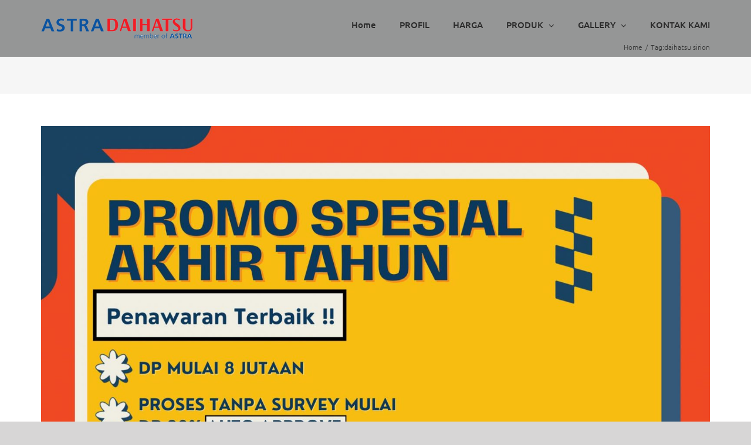

--- FILE ---
content_type: text/html; charset=UTF-8
request_url: https://daihatsubandung.id/tag/daihatsu-sirion/
body_size: 14419
content:
<!DOCTYPE html>
<html class="avada-html-layout-wide avada-html-header-position-top avada-html-is-archive avada-header-color-not-opaque" lang="id" prefix="og: http://ogp.me/ns# fb: http://ogp.me/ns/fb#">
<head>
	<meta http-equiv="X-UA-Compatible" content="IE=edge" />
	<meta http-equiv="Content-Type" content="text/html; charset=utf-8"/>
	<meta name="viewport" content="width=device-width, initial-scale=1" />
	<title>daihatsu sirion Archives | Daihatsu Bandung</title>
<meta name='robots' content='max-image-preview:large' />

<!-- This site is optimized with the Yoast SEO Premium plugin v13.2 - https://yoast.com/wordpress/plugins/seo/ -->
<meta name="robots" content="max-snippet:-1, max-image-preview:large, max-video-preview:-1"/>
<link rel="canonical" href="https://daihatsubandung.id/tag/daihatsu-sirion/" />
<link rel="next" href="https://daihatsubandung.id/tag/daihatsu-sirion/page/2/" />
<meta property="og:locale" content="id_ID" />
<meta property="og:type" content="object" />
<meta property="og:title" content="daihatsu sirion Archives | Daihatsu Bandung" />
<meta property="og:url" content="https://daihatsubandung.id/tag/daihatsu-sirion/" />
<meta property="og:site_name" content="Daihatsu Bandung" />
<meta name="twitter:card" content="summary_large_image" />
<meta name="twitter:title" content="daihatsu sirion Archives | Daihatsu Bandung" />
<script type='application/ld+json' class='yoast-schema-graph yoast-schema-graph--main'>{"@context":"https://schema.org","@graph":[{"@type":"Organization","@id":"https://daihatsubandung.id/#organization","name":"Astra International","url":"https://daihatsubandung.id/","sameAs":[],"logo":{"@type":"ImageObject","@id":"https://daihatsubandung.id/#logo","inLanguage":"id","url":"https://daihatsubandung.id/wp-content/uploads/2024/02/Daihatsu_logo_logotype_emblem-1.png","width":5000,"height":908,"caption":"Astra International"},"image":{"@id":"https://daihatsubandung.id/#logo"}},{"@type":"WebSite","@id":"https://daihatsubandung.id/#website","url":"https://daihatsubandung.id/","name":"Daihatsu Bandung","inLanguage":"id","description":"Dealer Resmi Bandung","publisher":{"@id":"https://daihatsubandung.id/#organization"},"potentialAction":{"@type":"SearchAction","target":"https://daihatsubandung.id/?s={search_term_string}","query-input":"required name=search_term_string"}},{"@type":"CollectionPage","@id":"https://daihatsubandung.id/tag/daihatsu-sirion/#webpage","url":"https://daihatsubandung.id/tag/daihatsu-sirion/","name":"daihatsu sirion Archives | Daihatsu Bandung","isPartOf":{"@id":"https://daihatsubandung.id/#website"},"inLanguage":"id"}]}</script>
<!-- / Yoast SEO Premium plugin. -->

<link rel="alternate" type="application/rss+xml" title="Daihatsu Bandung &raquo; Feed" href="https://daihatsubandung.id/feed/" />
<link rel="alternate" type="application/rss+xml" title="Daihatsu Bandung &raquo; Umpan Komentar" href="https://daihatsubandung.id/comments/feed/" />
					<link rel="shortcut icon" href="https://daihatsubandung.id/wp-content/uploads/2020/02/daihatsu-logo-wallpaper.jpg" type="image/x-icon" />
		
		
		
				<link rel="alternate" type="application/rss+xml" title="Daihatsu Bandung &raquo; daihatsu sirion Umpan Tag" href="https://daihatsubandung.id/tag/daihatsu-sirion/feed/" />
<style id='wp-img-auto-sizes-contain-inline-css' type='text/css'>
img:is([sizes=auto i],[sizes^="auto," i]){contain-intrinsic-size:3000px 1500px}
/*# sourceURL=wp-img-auto-sizes-contain-inline-css */
</style>

<style id='wp-emoji-styles-inline-css' type='text/css'>

	img.wp-smiley, img.emoji {
		display: inline !important;
		border: none !important;
		box-shadow: none !important;
		height: 1em !important;
		width: 1em !important;
		margin: 0 0.07em !important;
		vertical-align: -0.1em !important;
		background: none !important;
		padding: 0 !important;
	}
/*# sourceURL=wp-emoji-styles-inline-css */
</style>
<link rel='stylesheet' id='fusion-dynamic-css-css' href='https://daihatsubandung.id/wp-content/uploads/fusion-styles/0134afab4f541676451cd3075790de1b.min.css?ver=3.11.3' type='text/css' media='all' />
<script type="text/javascript" src="https://daihatsubandung.id/wp-includes/js/jquery/jquery.min.js?ver=3.7.1" id="jquery-core-js"></script>
<script type="text/javascript" src="https://daihatsubandung.id/wp-includes/js/jquery/jquery-migrate.min.js?ver=3.4.1" id="jquery-migrate-js"></script>
<link rel="https://api.w.org/" href="https://daihatsubandung.id/wp-json/" /><link rel="alternate" title="JSON" type="application/json" href="https://daihatsubandung.id/wp-json/wp/v2/tags/328" /><link rel="EditURI" type="application/rsd+xml" title="RSD" href="https://daihatsubandung.id/xmlrpc.php?rsd" />
<meta name="generator" content="WordPress 6.9" />
<!-- Global site tag (gtag.js) - Google Analytics -->
<script async src="https://www.googletagmanager.com/gtag/js?id=UA-210208929-1"></script>
<script>
  window.dataLayer = window.dataLayer || [];
  function gtag(){dataLayer.push(arguments);}
  gtag('js', new Date());

  gtag('config', 'UA-210208929-1');
</script>
<!-- Google Tag Manager -->
<script>(function(w,d,s,l,i){w[l]=w[l]||[];w[l].push({'gtm.start':
new Date().getTime(),event:'gtm.js'});var f=d.getElementsByTagName(s)[0],
j=d.createElement(s),dl=l!='dataLayer'?'&l='+l:'';j.async=true;j.src=
'https://www.googletagmanager.com/gtm.js?id='+i+dl;f.parentNode.insertBefore(j,f);
})(window,document,'script','dataLayer','GTM-KFTX956');</script>
<!-- End Google Tag Manager --><style type="text/css" id="css-fb-visibility">@media screen and (max-width: 640px){.fusion-no-small-visibility{display:none !important;}body .sm-text-align-center{text-align:center !important;}body .sm-text-align-left{text-align:left !important;}body .sm-text-align-right{text-align:right !important;}body .sm-flex-align-center{justify-content:center !important;}body .sm-flex-align-flex-start{justify-content:flex-start !important;}body .sm-flex-align-flex-end{justify-content:flex-end !important;}body .sm-mx-auto{margin-left:auto !important;margin-right:auto !important;}body .sm-ml-auto{margin-left:auto !important;}body .sm-mr-auto{margin-right:auto !important;}body .fusion-absolute-position-small{position:absolute;top:auto;width:100%;}.awb-sticky.awb-sticky-small{ position: sticky; top: var(--awb-sticky-offset,0); }}@media screen and (min-width: 641px) and (max-width: 1024px){.fusion-no-medium-visibility{display:none !important;}body .md-text-align-center{text-align:center !important;}body .md-text-align-left{text-align:left !important;}body .md-text-align-right{text-align:right !important;}body .md-flex-align-center{justify-content:center !important;}body .md-flex-align-flex-start{justify-content:flex-start !important;}body .md-flex-align-flex-end{justify-content:flex-end !important;}body .md-mx-auto{margin-left:auto !important;margin-right:auto !important;}body .md-ml-auto{margin-left:auto !important;}body .md-mr-auto{margin-right:auto !important;}body .fusion-absolute-position-medium{position:absolute;top:auto;width:100%;}.awb-sticky.awb-sticky-medium{ position: sticky; top: var(--awb-sticky-offset,0); }}@media screen and (min-width: 1025px){.fusion-no-large-visibility{display:none !important;}body .lg-text-align-center{text-align:center !important;}body .lg-text-align-left{text-align:left !important;}body .lg-text-align-right{text-align:right !important;}body .lg-flex-align-center{justify-content:center !important;}body .lg-flex-align-flex-start{justify-content:flex-start !important;}body .lg-flex-align-flex-end{justify-content:flex-end !important;}body .lg-mx-auto{margin-left:auto !important;margin-right:auto !important;}body .lg-ml-auto{margin-left:auto !important;}body .lg-mr-auto{margin-right:auto !important;}body .fusion-absolute-position-large{position:absolute;top:auto;width:100%;}.awb-sticky.awb-sticky-large{ position: sticky; top: var(--awb-sticky-offset,0); }}</style>		<script type="text/javascript">
			var doc = document.documentElement;
			doc.setAttribute( 'data-useragent', navigator.userAgent );
		</script>
		
	<meta name="format-detection" content="telephone=no"><style id='global-styles-inline-css' type='text/css'>
:root{--wp--preset--aspect-ratio--square: 1;--wp--preset--aspect-ratio--4-3: 4/3;--wp--preset--aspect-ratio--3-4: 3/4;--wp--preset--aspect-ratio--3-2: 3/2;--wp--preset--aspect-ratio--2-3: 2/3;--wp--preset--aspect-ratio--16-9: 16/9;--wp--preset--aspect-ratio--9-16: 9/16;--wp--preset--color--black: #000000;--wp--preset--color--cyan-bluish-gray: #abb8c3;--wp--preset--color--white: #ffffff;--wp--preset--color--pale-pink: #f78da7;--wp--preset--color--vivid-red: #cf2e2e;--wp--preset--color--luminous-vivid-orange: #ff6900;--wp--preset--color--luminous-vivid-amber: #fcb900;--wp--preset--color--light-green-cyan: #7bdcb5;--wp--preset--color--vivid-green-cyan: #00d084;--wp--preset--color--pale-cyan-blue: #8ed1fc;--wp--preset--color--vivid-cyan-blue: #0693e3;--wp--preset--color--vivid-purple: #9b51e0;--wp--preset--color--awb-color-1: rgba(255,255,255,1);--wp--preset--color--awb-color-2: rgba(246,246,246,1);--wp--preset--color--awb-color-3: rgba(235,234,234,1);--wp--preset--color--awb-color-4: rgba(224,222,222,1);--wp--preset--color--awb-color-5: rgba(160,206,78,1);--wp--preset--color--awb-color-6: rgba(116,116,116,1);--wp--preset--color--awb-color-7: rgba(223,14,45,1);--wp--preset--color--awb-color-8: rgba(51,51,51,1);--wp--preset--color--awb-color-custom-10: rgba(249,249,249,1);--wp--preset--color--awb-color-custom-11: rgba(122,188,100,1);--wp--preset--color--awb-color-custom-12: rgba(235,234,234,0.8);--wp--preset--color--awb-color-custom-13: rgba(229,229,229,1);--wp--preset--color--awb-color-custom-14: rgba(43,43,43,1);--wp--preset--color--awb-color-custom-15: rgba(0,1,10,1);--wp--preset--color--awb-color-custom-16: rgba(0,0,0,1);--wp--preset--color--awb-color-custom-17: rgba(232,232,232,1);--wp--preset--color--awb-color-custom-18: rgba(119,153,173,1);--wp--preset--gradient--vivid-cyan-blue-to-vivid-purple: linear-gradient(135deg,rgb(6,147,227) 0%,rgb(155,81,224) 100%);--wp--preset--gradient--light-green-cyan-to-vivid-green-cyan: linear-gradient(135deg,rgb(122,220,180) 0%,rgb(0,208,130) 100%);--wp--preset--gradient--luminous-vivid-amber-to-luminous-vivid-orange: linear-gradient(135deg,rgb(252,185,0) 0%,rgb(255,105,0) 100%);--wp--preset--gradient--luminous-vivid-orange-to-vivid-red: linear-gradient(135deg,rgb(255,105,0) 0%,rgb(207,46,46) 100%);--wp--preset--gradient--very-light-gray-to-cyan-bluish-gray: linear-gradient(135deg,rgb(238,238,238) 0%,rgb(169,184,195) 100%);--wp--preset--gradient--cool-to-warm-spectrum: linear-gradient(135deg,rgb(74,234,220) 0%,rgb(151,120,209) 20%,rgb(207,42,186) 40%,rgb(238,44,130) 60%,rgb(251,105,98) 80%,rgb(254,248,76) 100%);--wp--preset--gradient--blush-light-purple: linear-gradient(135deg,rgb(255,206,236) 0%,rgb(152,150,240) 100%);--wp--preset--gradient--blush-bordeaux: linear-gradient(135deg,rgb(254,205,165) 0%,rgb(254,45,45) 50%,rgb(107,0,62) 100%);--wp--preset--gradient--luminous-dusk: linear-gradient(135deg,rgb(255,203,112) 0%,rgb(199,81,192) 50%,rgb(65,88,208) 100%);--wp--preset--gradient--pale-ocean: linear-gradient(135deg,rgb(255,245,203) 0%,rgb(182,227,212) 50%,rgb(51,167,181) 100%);--wp--preset--gradient--electric-grass: linear-gradient(135deg,rgb(202,248,128) 0%,rgb(113,206,126) 100%);--wp--preset--gradient--midnight: linear-gradient(135deg,rgb(2,3,129) 0%,rgb(40,116,252) 100%);--wp--preset--font-size--small: 13.5px;--wp--preset--font-size--medium: 20px;--wp--preset--font-size--large: 27px;--wp--preset--font-size--x-large: 42px;--wp--preset--font-size--normal: 18px;--wp--preset--font-size--xlarge: 36px;--wp--preset--font-size--huge: 54px;--wp--preset--spacing--20: 0.44rem;--wp--preset--spacing--30: 0.67rem;--wp--preset--spacing--40: 1rem;--wp--preset--spacing--50: 1.5rem;--wp--preset--spacing--60: 2.25rem;--wp--preset--spacing--70: 3.38rem;--wp--preset--spacing--80: 5.06rem;--wp--preset--shadow--natural: 6px 6px 9px rgba(0, 0, 0, 0.2);--wp--preset--shadow--deep: 12px 12px 50px rgba(0, 0, 0, 0.4);--wp--preset--shadow--sharp: 6px 6px 0px rgba(0, 0, 0, 0.2);--wp--preset--shadow--outlined: 6px 6px 0px -3px rgb(255, 255, 255), 6px 6px rgb(0, 0, 0);--wp--preset--shadow--crisp: 6px 6px 0px rgb(0, 0, 0);}:where(.is-layout-flex){gap: 0.5em;}:where(.is-layout-grid){gap: 0.5em;}body .is-layout-flex{display: flex;}.is-layout-flex{flex-wrap: wrap;align-items: center;}.is-layout-flex > :is(*, div){margin: 0;}body .is-layout-grid{display: grid;}.is-layout-grid > :is(*, div){margin: 0;}:where(.wp-block-columns.is-layout-flex){gap: 2em;}:where(.wp-block-columns.is-layout-grid){gap: 2em;}:where(.wp-block-post-template.is-layout-flex){gap: 1.25em;}:where(.wp-block-post-template.is-layout-grid){gap: 1.25em;}.has-black-color{color: var(--wp--preset--color--black) !important;}.has-cyan-bluish-gray-color{color: var(--wp--preset--color--cyan-bluish-gray) !important;}.has-white-color{color: var(--wp--preset--color--white) !important;}.has-pale-pink-color{color: var(--wp--preset--color--pale-pink) !important;}.has-vivid-red-color{color: var(--wp--preset--color--vivid-red) !important;}.has-luminous-vivid-orange-color{color: var(--wp--preset--color--luminous-vivid-orange) !important;}.has-luminous-vivid-amber-color{color: var(--wp--preset--color--luminous-vivid-amber) !important;}.has-light-green-cyan-color{color: var(--wp--preset--color--light-green-cyan) !important;}.has-vivid-green-cyan-color{color: var(--wp--preset--color--vivid-green-cyan) !important;}.has-pale-cyan-blue-color{color: var(--wp--preset--color--pale-cyan-blue) !important;}.has-vivid-cyan-blue-color{color: var(--wp--preset--color--vivid-cyan-blue) !important;}.has-vivid-purple-color{color: var(--wp--preset--color--vivid-purple) !important;}.has-black-background-color{background-color: var(--wp--preset--color--black) !important;}.has-cyan-bluish-gray-background-color{background-color: var(--wp--preset--color--cyan-bluish-gray) !important;}.has-white-background-color{background-color: var(--wp--preset--color--white) !important;}.has-pale-pink-background-color{background-color: var(--wp--preset--color--pale-pink) !important;}.has-vivid-red-background-color{background-color: var(--wp--preset--color--vivid-red) !important;}.has-luminous-vivid-orange-background-color{background-color: var(--wp--preset--color--luminous-vivid-orange) !important;}.has-luminous-vivid-amber-background-color{background-color: var(--wp--preset--color--luminous-vivid-amber) !important;}.has-light-green-cyan-background-color{background-color: var(--wp--preset--color--light-green-cyan) !important;}.has-vivid-green-cyan-background-color{background-color: var(--wp--preset--color--vivid-green-cyan) !important;}.has-pale-cyan-blue-background-color{background-color: var(--wp--preset--color--pale-cyan-blue) !important;}.has-vivid-cyan-blue-background-color{background-color: var(--wp--preset--color--vivid-cyan-blue) !important;}.has-vivid-purple-background-color{background-color: var(--wp--preset--color--vivid-purple) !important;}.has-black-border-color{border-color: var(--wp--preset--color--black) !important;}.has-cyan-bluish-gray-border-color{border-color: var(--wp--preset--color--cyan-bluish-gray) !important;}.has-white-border-color{border-color: var(--wp--preset--color--white) !important;}.has-pale-pink-border-color{border-color: var(--wp--preset--color--pale-pink) !important;}.has-vivid-red-border-color{border-color: var(--wp--preset--color--vivid-red) !important;}.has-luminous-vivid-orange-border-color{border-color: var(--wp--preset--color--luminous-vivid-orange) !important;}.has-luminous-vivid-amber-border-color{border-color: var(--wp--preset--color--luminous-vivid-amber) !important;}.has-light-green-cyan-border-color{border-color: var(--wp--preset--color--light-green-cyan) !important;}.has-vivid-green-cyan-border-color{border-color: var(--wp--preset--color--vivid-green-cyan) !important;}.has-pale-cyan-blue-border-color{border-color: var(--wp--preset--color--pale-cyan-blue) !important;}.has-vivid-cyan-blue-border-color{border-color: var(--wp--preset--color--vivid-cyan-blue) !important;}.has-vivid-purple-border-color{border-color: var(--wp--preset--color--vivid-purple) !important;}.has-vivid-cyan-blue-to-vivid-purple-gradient-background{background: var(--wp--preset--gradient--vivid-cyan-blue-to-vivid-purple) !important;}.has-light-green-cyan-to-vivid-green-cyan-gradient-background{background: var(--wp--preset--gradient--light-green-cyan-to-vivid-green-cyan) !important;}.has-luminous-vivid-amber-to-luminous-vivid-orange-gradient-background{background: var(--wp--preset--gradient--luminous-vivid-amber-to-luminous-vivid-orange) !important;}.has-luminous-vivid-orange-to-vivid-red-gradient-background{background: var(--wp--preset--gradient--luminous-vivid-orange-to-vivid-red) !important;}.has-very-light-gray-to-cyan-bluish-gray-gradient-background{background: var(--wp--preset--gradient--very-light-gray-to-cyan-bluish-gray) !important;}.has-cool-to-warm-spectrum-gradient-background{background: var(--wp--preset--gradient--cool-to-warm-spectrum) !important;}.has-blush-light-purple-gradient-background{background: var(--wp--preset--gradient--blush-light-purple) !important;}.has-blush-bordeaux-gradient-background{background: var(--wp--preset--gradient--blush-bordeaux) !important;}.has-luminous-dusk-gradient-background{background: var(--wp--preset--gradient--luminous-dusk) !important;}.has-pale-ocean-gradient-background{background: var(--wp--preset--gradient--pale-ocean) !important;}.has-electric-grass-gradient-background{background: var(--wp--preset--gradient--electric-grass) !important;}.has-midnight-gradient-background{background: var(--wp--preset--gradient--midnight) !important;}.has-small-font-size{font-size: var(--wp--preset--font-size--small) !important;}.has-medium-font-size{font-size: var(--wp--preset--font-size--medium) !important;}.has-large-font-size{font-size: var(--wp--preset--font-size--large) !important;}.has-x-large-font-size{font-size: var(--wp--preset--font-size--x-large) !important;}
/*# sourceURL=global-styles-inline-css */
</style>
</head>

<body data-rsssl=1 class="archive tag tag-daihatsu-sirion tag-328 wp-theme-Avada fusion-image-hovers fusion-pagination-sizing fusion-button_type-flat fusion-button_span-no fusion-button_gradient-linear avada-image-rollover-circle-yes avada-image-rollover-no fusion-body ltr fusion-sticky-header no-tablet-sticky-header no-mobile-sticky-header no-mobile-slidingbar no-desktop-totop no-mobile-totop avada-has-rev-slider-styles fusion-disable-outline fusion-sub-menu-fade mobile-logo-pos-left layout-wide-mode avada-has-boxed-modal-shadow-medium layout-scroll-offset-full avada-has-zero-margin-offset-top fusion-top-header menu-text-align-center mobile-menu-design-modern fusion-show-pagination-text fusion-header-layout-v1 avada-responsive avada-footer-fx-none avada-menu-highlight-style-bottombar fusion-search-form-classic fusion-main-menu-search-overlay fusion-avatar-square avada-sticky-shrinkage avada-dropdown-styles avada-blog-layout- avada-blog-archive-layout- avada-header-shadow-no avada-menu-icon-position-left avada-has-mainmenu-dropdown-divider avada-has-breadcrumb-mobile-hidden avada-has-titlebar-bar_and_content avada-has-pagination-padding avada-flyout-menu-direction-fade avada-ec-views-v1" data-awb-post-id="34394">
	<!-- Google Tag Manager (noscript) -->
<noscript><iframe src="https://www.googletagmanager.com/ns.html?id=GTM-KFTX956"
height="0" width="0" style="display:none;visibility:hidden"></iframe></noscript>
<!-- End Google Tag Manager (noscript) -->	<a class="skip-link screen-reader-text" href="#content">Skip to content</a>

	<div id="boxed-wrapper">
		
		<div id="wrapper" class="fusion-wrapper">
			<div id="home" style="position:relative;top:-1px;"></div>
							
					
			<header class="fusion-header-wrapper">
				<div class="fusion-header-v1 fusion-logo-alignment fusion-logo-left fusion-sticky-menu- fusion-sticky-logo- fusion-mobile-logo-1  fusion-mobile-menu-design-modern">
					<div class="fusion-header-sticky-height"></div>
<div class="fusion-header">
	<div class="fusion-row">
					<div class="fusion-logo" data-margin-top="31px" data-margin-bottom="31px" data-margin-left="0px" data-margin-right="0px">
			<a class="fusion-logo-link"  href="https://daihatsubandung.id/" >

						<!-- standard logo -->
			<img src="https://daihatsubandung.id/wp-content/uploads/2020/01/logo-dh-indramayu-new1.png" srcset="https://daihatsubandung.id/wp-content/uploads/2020/01/logo-dh-indramayu-new1.png 1x" width="258" height="35" alt="Daihatsu Bandung Logo" data-retina_logo_url="" class="fusion-standard-logo" />

											<!-- mobile logo -->
				<img src="https://daihatsubandung.id/wp-content/uploads/2020/02/logo-dh-indramayu-mobile.png" srcset="https://daihatsubandung.id/wp-content/uploads/2020/02/logo-dh-indramayu-mobile.png 1x" width="192" height="26" alt="Daihatsu Bandung Logo" data-retina_logo_url="" class="fusion-mobile-logo" />
			
					</a>
		</div>		<nav class="fusion-main-menu" aria-label="Main Menu"><div class="fusion-overlay-search">		<form role="search" class="searchform fusion-search-form  fusion-search-form-classic" method="get" action="https://daihatsubandung.id/">
			<div class="fusion-search-form-content">

				
				<div class="fusion-search-field search-field">
					<label><span class="screen-reader-text">Search for:</span>
													<input type="search" value="" name="s" class="s" placeholder="Search..." required aria-required="true" aria-label="Search..."/>
											</label>
				</div>
				<div class="fusion-search-button search-button">
					<input type="submit" class="fusion-search-submit searchsubmit" aria-label="Search" value="&#xf002;" />
									</div>

				
			</div>


			
		</form>
		<div class="fusion-search-spacer"></div><a href="#" role="button" aria-label="Close Search" class="fusion-close-search"></a></div><ul id="menu-utama" class="fusion-menu"><li  id="menu-item-34529"  class="menu-item menu-item-type-post_type menu-item-object-page menu-item-home menu-item-34529"  data-item-id="34529"><a  href="https://daihatsubandung.id/" class="fusion-bottombar-highlight"><span class="menu-text">Home</span></a></li><li  id="menu-item-34037"  class="menu-item menu-item-type-post_type menu-item-object-page menu-item-34037"  data-item-id="34037"><a  href="https://daihatsubandung.id/profil/" class="fusion-bottombar-highlight"><span class="menu-text">PROFIL</span></a></li><li  id="menu-item-34182"  class="menu-item menu-item-type-post_type menu-item-object-page menu-item-34182"  data-item-id="34182"><a  href="https://daihatsubandung.id/harga/" class="fusion-bottombar-highlight"><span class="menu-text">HARGA</span></a></li><li  id="menu-item-33515"  class="menu-item menu-item-type-custom menu-item-object-custom menu-item-has-children menu-item-33515 fusion-dropdown-menu"  data-item-id="33515"><a  href="#" class="fusion-bottombar-highlight"><span class="menu-text">PRODUK</span> <span class="fusion-caret"><i class="fusion-dropdown-indicator" aria-hidden="true"></i></span></a><ul class="sub-menu"><li  id="menu-item-33971"  class="menu-item menu-item-type-post_type menu-item-object-page menu-item-33971 fusion-dropdown-submenu" ><a  href="https://daihatsubandung.id/grand-new-xenia/" class="fusion-bottombar-highlight"><span>Grand New Xenia</span></a></li><li  id="menu-item-33969"  class="menu-item menu-item-type-post_type menu-item-object-page menu-item-33969 fusion-dropdown-submenu" ><a  href="https://daihatsubandung.id/daihatsu-ayla/" class="fusion-bottombar-highlight"><span>New Daihatsu Ayla</span></a></li><li  id="menu-item-33966"  class="menu-item menu-item-type-post_type menu-item-object-page menu-item-33966 fusion-dropdown-submenu" ><a  href="https://daihatsubandung.id/new-astra-daihatsu-sigra/" class="fusion-bottombar-highlight"><span>New Daihatsu Sigra</span></a></li><li  id="menu-item-33970"  class="menu-item menu-item-type-post_type menu-item-object-page menu-item-33970 fusion-dropdown-submenu" ><a  href="https://daihatsubandung.id/all-new-terios/" class="fusion-bottombar-highlight"><span>All New Terios</span></a></li><li  id="menu-item-33968"  class="menu-item menu-item-type-post_type menu-item-object-page menu-item-33968 fusion-dropdown-submenu" ><a  href="https://daihatsubandung.id/new-all-sirion/" class="fusion-bottombar-highlight"><span>New All Sirion</span></a></li><li  id="menu-item-33965"  class="menu-item menu-item-type-post_type menu-item-object-page menu-item-33965 fusion-dropdown-submenu" ><a  href="https://daihatsubandung.id/daihatsu-luxio/" class="fusion-bottombar-highlight"><span>Daihatsu Luxio</span></a></li><li  id="menu-item-33964"  class="menu-item menu-item-type-post_type menu-item-object-page menu-item-33964 fusion-dropdown-submenu" ><a  href="https://daihatsubandung.id/daihatsu-grand-max-pick-up/" class="fusion-bottombar-highlight"><span>Grand Max PU</span></a></li><li  id="menu-item-33963"  class="menu-item menu-item-type-post_type menu-item-object-page menu-item-33963 fusion-dropdown-submenu" ><a  href="https://daihatsubandung.id/grand-max-mb/" class="fusion-bottombar-highlight"><span>Grand Max MB</span></a></li></ul></li><li  id="menu-item-33516"  class="menu-item menu-item-type-custom menu-item-object-custom menu-item-has-children menu-item-33516 fusion-dropdown-menu"  data-item-id="33516"><a  href="#" class="fusion-bottombar-highlight"><span class="menu-text">GALLERY</span> <span class="fusion-caret"><i class="fusion-dropdown-indicator" aria-hidden="true"></i></span></a><ul class="sub-menu"><li  id="menu-item-35361"  class="menu-item menu-item-type-post_type menu-item-object-page menu-item-35361 fusion-dropdown-submenu" ><a  href="https://daihatsubandung.id/foto-2/" class="fusion-bottombar-highlight"><span>Foto</span></a></li><li  id="menu-item-34035"  class="menu-item menu-item-type-post_type menu-item-object-page menu-item-34035 fusion-dropdown-submenu" ><a  href="https://daihatsubandung.id/video/" class="fusion-bottombar-highlight"><span>Video</span></a></li><li  id="menu-item-34168"  class="menu-item menu-item-type-post_type menu-item-object-page menu-item-34168 fusion-dropdown-submenu" ><a  href="https://daihatsubandung.id/download-brosur/" class="fusion-bottombar-highlight"><span>Brosur</span></a></li></ul></li><li  id="menu-item-34033"  class="menu-item menu-item-type-post_type menu-item-object-page menu-item-34033"  data-item-id="34033"><a  href="https://daihatsubandung.id/kontak-kami/" class="fusion-bottombar-highlight"><span class="menu-text">KONTAK KAMI</span></a></li></ul></nav>	<div class="fusion-mobile-menu-icons">
							<a href="#" class="fusion-icon awb-icon-bars" aria-label="Toggle mobile menu" aria-expanded="false"></a>
		
		
		
			</div>

<nav class="fusion-mobile-nav-holder fusion-mobile-menu-text-align-left" aria-label="Main Menu Mobile"></nav>

					</div>
</div>
				</div>
				<div class="fusion-clearfix"></div>
			</header>
								
							<div id="sliders-container" class="fusion-slider-visibility">
					</div>
				
					
							
			<section class="avada-page-titlebar-wrapper" aria-label="Page Title Bar">
	<div class="fusion-page-title-bar fusion-page-title-bar-none fusion-page-title-bar-left">
		<div class="fusion-page-title-row">
			<div class="fusion-page-title-wrapper">
				<div class="fusion-page-title-captions">

					
					
				</div>

															<div class="fusion-page-title-secondary">
							<nav class="fusion-breadcrumbs awb-yoast-breadcrumbs" ara-label="Breadcrumb"><ol class="awb-breadcrumb-list"><li class="fusion-breadcrumb-item awb-breadcrumb-sep" ><a href="https://daihatsubandung.id" class="fusion-breadcrumb-link"><span >Home</span></a></li><li class="fusion-breadcrumb-item" ><span >Tag:</span></li><li class="fusion-breadcrumb-item"  aria-current="page"><span  class="breadcrumb-leaf">daihatsu sirion</span></li></ol></nav>						</div>
									
			</div>
		</div>
	</div>
</section>

						<main id="main" class="clearfix  full-bg">
				<div class="fusion-row" style="">
<section id="content" class=" full-width" style="width: 100%;">
	
	<div id="posts-container" class="fusion-blog-archive fusion-blog-layout--wrapper fusion-clearfix">
	<div class="fusion-posts-container fusion-blog-layout- fusion-blog-pagination " data-pages="2">
		
		
													<article id="post-34394" class="fusion-post-  post fusion-clearfix post-34394 type-post status-publish format-standard has-post-thumbnail hentry category-promo-terbaru tag-angsuran-daihatsu tag-angsuran-daihatsu-sigra tag-angsuran-mobil-sigra tag-astra-daihatsu-bandung tag-beli-mobil-baru-tanpa-dp tag-cara-kredit-mobil-di-bank-syariah tag-cara-kredit-mobil-syariah tag-cicilan-mobil-murah-dp-ringan tag-cicilan-mobil-tanpa-dp tag-daftar-harga-daihatsu tag-daihatsu-ayla tag-daihatsu-ayla-2024 tag-daihatsu-bandung tag-daihatsu-gran-max-2024 tag-daihatsu-grand-max tag-daihatsu-granmax-2024 tag-daihatsu-harga tag-daihatsu-hi-max tag-daihatsu-jawa-barat tag-daihatsu-kredit tag-daihatsu-luxio tag-daihatsu-luxio-2024 tag-daihatsu-rocky-2024 tag-daihatsu-sigra tag-daihatsu-sigra-2024 tag-daihatsu-sirion tag-daihatsu-sirion-2024 tag-daihatsu-sirion-harga-dan-spesifikasi tag-daihatsu-terios tag-daihatsu-terios-2024 tag-daihatsu-xenia tag-daihatsu-xenia-2024 tag-dealer-daihatsu tag-dealer-daihatsu-di-bandung tag-dealer-mobil-daihatsu-bandung tag-dp-daihatsu tag-dp-mobil-daihatsu tag-harga-cicil-mobil tag-harga-cicilan-daihatsu tag-harga-daihatsu-2024 tag-harga-daihatsu-ayla tag-harga-daihatsu-granmax tag-harga-daihatsu-luxio tag-harga-daihatsu-rocky tag-harga-daihatsu-sigra tag-harga-daihatsu-sirion tag-harga-daihatsu-terios tag-harga-daihatsu-termurah tag-harga-daihatsu-xenia tag-harga-mobil-ayla tag-harga-mobil-daihatsu tag-harga-terbaru-mobil-sirion tag-harga-terbaru-sirion tag-jual-mobil-syariah tag-kredit-mobil-baru tag-kredit-mobil-baru-2024 tag-kredit-mobil-bekas-tanpa-dp-angsuran-1-juta tag-kredit-mobil-daihatsu tag-kredit-mobil-daihatsu-murah tag-kredit-mobil-syariah-tanpa-riba tag-kredit-mobil-tanpa-dp tag-kredit-mobil-tanpa-dp-2024 tag-leasing-kredit-mobil-bekas-tanpa-dp tag-leasing-kredit-mobil-tanpa-dp tag-paket-kredit-ringan-daihatsu tag-promo-angsuran-ringan-100-hari tag-promo-angsuran-ringan-daihatsu tag-promo-daihatsu-bandung-update tag-promo-daihatsu-murah tag-promo-karyawan tag-promo-mobil-baru-2024 tag-promo-mobil-baru-dp-murah tag-promo-pusat-daihatsu-bandung tag-promo-ringan-daihatsu-bandung tag-promo-tenor-panjang-s-d-8-th tag-sales-daihatsu tag-showroom-daihatsu tag-showroom-mobil-syariah">
				
				
				
									
		<div class="fusion-flexslider flexslider fusion-flexslider-loading fusion-post-slideshow">
		<ul class="slides">
																		<li><div  class="fusion-image-wrapper" aria-haspopup="true">
							<a href="https://daihatsubandung.id/paket-kredit-daihatsu/" aria-label="Paket kredit Promo Akhir Tahun 2025">
							<img width="1600" height="1159" src="https://daihatsubandung.id/wp-content/uploads/2025/03/Promo-Akhir-tahun.jpg" class="attachment-full size-full wp-post-image" alt="" decoding="async" fetchpriority="high" srcset="https://daihatsubandung.id/wp-content/uploads/2025/03/Promo-Akhir-tahun-66x48.jpg 66w, https://daihatsubandung.id/wp-content/uploads/2025/03/Promo-Akhir-tahun-177x128.jpg 177w, https://daihatsubandung.id/wp-content/uploads/2025/03/Promo-Akhir-tahun-200x145.jpg 200w, https://daihatsubandung.id/wp-content/uploads/2025/03/Promo-Akhir-tahun-300x217.jpg 300w, https://daihatsubandung.id/wp-content/uploads/2025/03/Promo-Akhir-tahun-320x232.jpg 320w, https://daihatsubandung.id/wp-content/uploads/2025/03/Promo-Akhir-tahun-400x290.jpg 400w, https://daihatsubandung.id/wp-content/uploads/2025/03/Promo-Akhir-tahun-460x333.jpg 460w, https://daihatsubandung.id/wp-content/uploads/2025/03/Promo-Akhir-tahun-540x391.jpg 540w, https://daihatsubandung.id/wp-content/uploads/2025/03/Promo-Akhir-tahun-600x435.jpg 600w, https://daihatsubandung.id/wp-content/uploads/2025/03/Promo-Akhir-tahun-669x485.jpg 669w, https://daihatsubandung.id/wp-content/uploads/2025/03/Promo-Akhir-tahun-700x507.jpg 700w, https://daihatsubandung.id/wp-content/uploads/2025/03/Promo-Akhir-tahun-768x556.jpg 768w, https://daihatsubandung.id/wp-content/uploads/2025/03/Promo-Akhir-tahun-800x580.jpg 800w, https://daihatsubandung.id/wp-content/uploads/2025/03/Promo-Akhir-tahun-940x681.jpg 940w, https://daihatsubandung.id/wp-content/uploads/2025/03/Promo-Akhir-tahun-1024x742.jpg 1024w, https://daihatsubandung.id/wp-content/uploads/2025/03/Promo-Akhir-tahun-1200x869.jpg 1200w, https://daihatsubandung.id/wp-content/uploads/2025/03/Promo-Akhir-tahun-1536x1113.jpg 1536w, https://daihatsubandung.id/wp-content/uploads/2025/03/Promo-Akhir-tahun.jpg 1600w" sizes="(max-width: 1600px) 100vw, 1600px" />			</a>
							</div>
</li>
																																																																														</ul>
	</div>
				
				
				
				<div class="fusion-post-content post-content">
					<h2 class="entry-title fusion-post-title"><a href="https://daihatsubandung.id/paket-kredit-daihatsu/">Paket kredit Promo Akhir Tahun 2025</a></h2>
										
					<div class="fusion-post-content-container">
						<p>    PAKET HARGA DAHATSU BERLAKU UNTUK WILAYAH BANDUNG KOTA &amp; KABUPATEN, CIMAHI,</p>					</div>
				</div>

				
																			<div class="fusion-meta-info">
														
																														<div class="fusion-alignright">
									<a href="https://daihatsubandung.id/paket-kredit-daihatsu/" class="fusion-read-more" aria-label="More on Paket kredit Promo Akhir Tahun 2025">
										Read More									</a>
								</div>
													</div>
									
				
							</article>

			
											<article id="post-34327" class="fusion-post-  post fusion-clearfix post-34327 type-post status-publish format-standard has-post-thumbnail hentry category-promo-terbaru tag-daihatsu-ayla tag-daihatsu-bandung tag-daihatsu-grand-max tag-daihatsu-hi-max tag-daihatsu-luxio tag-daihatsu-sigra tag-daihatsu-sirion tag-daihatsu-terios tag-daihatsu-xenia tag-dealer-daihatsu">
				
				
				
									
		<div class="fusion-flexslider flexslider fusion-flexslider-loading fusion-post-slideshow">
		<ul class="slides">
																		<li><div  class="fusion-image-wrapper" aria-haspopup="true">
							<a href="https://daihatsubandung.id/paket-promo-granmax/" aria-label="Paket Granmax Akhir Tahun Sahabat Usaha">
							<img width="1080" height="722" src="https://daihatsubandung.id/wp-content/uploads/2020/10/Granmax1-1.png" class="attachment-full size-full wp-post-image" alt="" decoding="async" srcset="https://daihatsubandung.id/wp-content/uploads/2020/10/Granmax1-1-200x134.png 200w, https://daihatsubandung.id/wp-content/uploads/2020/10/Granmax1-1-300x201.png 300w, https://daihatsubandung.id/wp-content/uploads/2020/10/Granmax1-1-400x267.png 400w, https://daihatsubandung.id/wp-content/uploads/2020/10/Granmax1-1-600x401.png 600w, https://daihatsubandung.id/wp-content/uploads/2020/10/Granmax1-1-768x513.png 768w, https://daihatsubandung.id/wp-content/uploads/2020/10/Granmax1-1-800x535.png 800w, https://daihatsubandung.id/wp-content/uploads/2020/10/Granmax1-1-1024x685.png 1024w, https://daihatsubandung.id/wp-content/uploads/2020/10/Granmax1-1.png 1080w" sizes="(max-width: 1080px) 100vw, 1080px" />			</a>
							</div>
</li>
																																																																														</ul>
	</div>
				
				
				
				<div class="fusion-post-content post-content">
					<h2 class="entry-title fusion-post-title"><a href="https://daihatsubandung.id/paket-promo-granmax/">Paket Granmax Akhir Tahun Sahabat Usaha</a></h2>
										
					<div class="fusion-post-content-container">
						<p> PAKET HARGA DAHATSU BERLAKU UNTUK WILAYAH BANDUNG KOTA &amp; KABUPATEN, CIMAHI, SUMEDANG, GARUT, SUBANG</p>					</div>
				</div>

				
																			<div class="fusion-meta-info">
														
																														<div class="fusion-alignright">
									<a href="https://daihatsubandung.id/paket-promo-granmax/" class="fusion-read-more" aria-label="More on Paket Granmax Akhir Tahun Sahabat Usaha">
										Read More									</a>
								</div>
													</div>
									
				
							</article>

			
											<article id="post-34333" class="fusion-post-  post fusion-clearfix post-34333 type-post status-publish format-standard has-post-thumbnail hentry category-promo-terbaru tag-daihatsu-ayla tag-daihatsu-bandung tag-daihatsu-grand-max tag-daihatsu-hi-max tag-daihatsu-luxio tag-daihatsu-sigra tag-daihatsu-sirion tag-daihatsu-terios tag-daihatsu-xenia tag-dealer-daihatsu">
				
				
				
									
		<div class="fusion-flexslider flexslider fusion-flexslider-loading fusion-post-slideshow">
		<ul class="slides">
																		<li><div  class="fusion-image-wrapper" aria-haspopup="true">
							<a href="https://daihatsubandung.id/paket-pegawai-karyawan/" aria-label="Special Paket Trade In- Tukar Mobil Lama Dengan Baru">
							<img width="1280" height="927" src="https://daihatsubandung.id/wp-content/uploads/2025/03/Promo-Tukar-tambah.jpg" class="attachment-full size-full wp-post-image" alt="" decoding="async" srcset="https://daihatsubandung.id/wp-content/uploads/2025/03/Promo-Tukar-tambah-66x48.jpg 66w, https://daihatsubandung.id/wp-content/uploads/2025/03/Promo-Tukar-tambah-177x128.jpg 177w, https://daihatsubandung.id/wp-content/uploads/2025/03/Promo-Tukar-tambah-200x145.jpg 200w, https://daihatsubandung.id/wp-content/uploads/2025/03/Promo-Tukar-tambah-300x217.jpg 300w, https://daihatsubandung.id/wp-content/uploads/2025/03/Promo-Tukar-tambah-320x232.jpg 320w, https://daihatsubandung.id/wp-content/uploads/2025/03/Promo-Tukar-tambah-400x290.jpg 400w, https://daihatsubandung.id/wp-content/uploads/2025/03/Promo-Tukar-tambah-460x333.jpg 460w, https://daihatsubandung.id/wp-content/uploads/2025/03/Promo-Tukar-tambah-540x391.jpg 540w, https://daihatsubandung.id/wp-content/uploads/2025/03/Promo-Tukar-tambah-600x435.jpg 600w, https://daihatsubandung.id/wp-content/uploads/2025/03/Promo-Tukar-tambah-669x485.jpg 669w, https://daihatsubandung.id/wp-content/uploads/2025/03/Promo-Tukar-tambah-700x507.jpg 700w, https://daihatsubandung.id/wp-content/uploads/2025/03/Promo-Tukar-tambah-768x556.jpg 768w, https://daihatsubandung.id/wp-content/uploads/2025/03/Promo-Tukar-tambah-800x579.jpg 800w, https://daihatsubandung.id/wp-content/uploads/2025/03/Promo-Tukar-tambah-940x681.jpg 940w, https://daihatsubandung.id/wp-content/uploads/2025/03/Promo-Tukar-tambah-1024x742.jpg 1024w, https://daihatsubandung.id/wp-content/uploads/2025/03/Promo-Tukar-tambah-1200x869.jpg 1200w, https://daihatsubandung.id/wp-content/uploads/2025/03/Promo-Tukar-tambah.jpg 1280w" sizes="(max-width: 1280px) 100vw, 1280px" />			</a>
							</div>
</li>
																																																																														</ul>
	</div>
				
				
				
				<div class="fusion-post-content post-content">
					<h2 class="entry-title fusion-post-title"><a href="https://daihatsubandung.id/paket-pegawai-karyawan/">Special Paket Trade In- Tukar Mobil Lama Dengan Baru</a></h2>
										
					<div class="fusion-post-content-container">
						<p> PAKET HARGA DAHATSU BERLAKU UNTUK WILAYAH BANDUNG KOTA &amp; KABUPATEN, CIMAHI, SUMEDANG, GARUT, SUBANG</p>					</div>
				</div>

				
																			<div class="fusion-meta-info">
														
																														<div class="fusion-alignright">
									<a href="https://daihatsubandung.id/paket-pegawai-karyawan/" class="fusion-read-more" aria-label="More on Special Paket Trade In- Tukar Mobil Lama Dengan Baru">
										Read More									</a>
								</div>
													</div>
									
				
							</article>

			
											<article id="post-34323" class="fusion-post-  post fusion-clearfix post-34323 type-post status-publish format-standard has-post-thumbnail hentry category-news tag-daihatsu-ayla tag-daihatsu-bandung tag-daihatsu-grand-max tag-daihatsu-hi-max tag-daihatsu-luxio tag-daihatsu-sigra tag-daihatsu-sirion tag-daihatsu-terios tag-daihatsu-xenia tag-dealer-daihatsu">
				
				
				
									
		<div class="fusion-flexslider flexslider fusion-flexslider-loading fusion-post-slideshow">
		<ul class="slides">
																		<li><div  class="fusion-image-wrapper" aria-haspopup="true">
							<a href="https://daihatsubandung.id/daihatsu-catat-market-share-184-hingga-semester-1-2020/" aria-label="Daihatsu Catat Market Share 18,4% Hingga Semester 1-2020">
							<img width="1286" height="810" src="https://daihatsubandung.id/wp-content/uploads/2020/09/1598804126252.png" class="attachment-full size-full wp-post-image" alt="" decoding="async" srcset="https://daihatsubandung.id/wp-content/uploads/2020/09/1598804126252-200x126.png 200w, https://daihatsubandung.id/wp-content/uploads/2020/09/1598804126252-300x189.png 300w, https://daihatsubandung.id/wp-content/uploads/2020/09/1598804126252-320x202.png 320w, https://daihatsubandung.id/wp-content/uploads/2020/09/1598804126252-400x252.png 400w, https://daihatsubandung.id/wp-content/uploads/2020/09/1598804126252-600x378.png 600w, https://daihatsubandung.id/wp-content/uploads/2020/09/1598804126252-700x441.png 700w, https://daihatsubandung.id/wp-content/uploads/2020/09/1598804126252-768x484.png 768w, https://daihatsubandung.id/wp-content/uploads/2020/09/1598804126252-800x504.png 800w, https://daihatsubandung.id/wp-content/uploads/2020/09/1598804126252-1024x645.png 1024w, https://daihatsubandung.id/wp-content/uploads/2020/09/1598804126252-1200x756.png 1200w, https://daihatsubandung.id/wp-content/uploads/2020/09/1598804126252.png 1286w" sizes="(max-width: 1286px) 100vw, 1286px" />			</a>
							</div>
</li>
																																																																														</ul>
	</div>
				
				
				
				<div class="fusion-post-content post-content">
					<h2 class="entry-title fusion-post-title"><a href="https://daihatsubandung.id/daihatsu-catat-market-share-184-hingga-semester-1-2020/">Daihatsu Catat Market Share 18,4% Hingga Semester 1-2020</a></h2>
										
					<div class="fusion-post-content-container">
						<p>JAKARTA: Memasuki bulan Juni 2020, pasar otomotif Indonesia mulai menunjukkan peningkatan. Seiring dengan penerapan relaksasi</p>					</div>
				</div>

				
																			<div class="fusion-meta-info">
														
																														<div class="fusion-alignright">
									<a href="https://daihatsubandung.id/daihatsu-catat-market-share-184-hingga-semester-1-2020/" class="fusion-read-more" aria-label="More on Daihatsu Catat Market Share 18,4% Hingga Semester 1-2020">
										Read More									</a>
								</div>
													</div>
									
				
							</article>

			
		
		
	</div>

			<div class="pagination clearfix"><span class="current">1</span><a href="https://daihatsubandung.id/tag/daihatsu-sirion/page/2/" class="inactive">2</a><a class="pagination-next" rel="next" href="https://daihatsubandung.id/tag/daihatsu-sirion/page/2/"><span class="page-text">Next</span><span class="page-next"></span></a></div><div class="fusion-clearfix"></div></div>
</section>
						
					</div>  <!-- fusion-row -->
				</main>  <!-- #main -->
				
				
								
					
		<div class="fusion-footer">
					
	<footer class="fusion-footer-widget-area fusion-widget-area">
		<div class="fusion-row">
			<div class="fusion-columns fusion-columns-3 fusion-widget-area">
				
																									<div class="fusion-column col-lg-4 col-md-4 col-sm-4">
							<section id="text-3" class="fusion-footer-widget-column widget widget_text"><h4 class="widget-title">Daihatsu Bandung</h4>			<div class="textwidget"><p>Astra Daihatsu Outlet Majalaya, Kunjungi Showroom kami atau hubungi marketing representative kami, kami dengan sangat senang hati melayani anda, kenyamanan anda andalah kebanggaan bagi kami.</p>
</div>
		<div style="clear:both;"></div></section>																					</div>
																										<div class="fusion-column col-lg-4 col-md-4 col-sm-4">
							<section id="text-7" class="fusion-footer-widget-column widget widget_text"><h4 class="widget-title">Lokasi Dealer</h4>			<div class="textwidget"><p><iframe src="https://www.google.com/maps/embed?pb=!1m14!1m8!1m3!1d15839.021915572801!2d107.7551257!3d-7.0379983!3m2!1i1024!2i768!4f13.1!3m3!1m2!1s0x2e68c1c8e4c96449%3A0x65f43948a7f54554!2sAstra%20Daihatsu%20Majalaya!5e0!3m2!1sid!2sid!4v1719392530690!5m2!1sid!2sid" style="border:0;" allowfullscreen="" loading="lazy" referrerpolicy="no-referrer-when-downgrade"></iframe></p>
</div>
		<div style="clear:both;"></div></section>																					</div>
																										<div class="fusion-column fusion-column-last col-lg-4 col-md-4 col-sm-4">
							<section id="text-4" class="fusion-footer-widget-column widget widget_text" style="border-style: solid;border-color:transparent;border-width:0px;">			<div class="textwidget"><p>Alamat : Ruko Maris Square, Jl. Babakan No.3, RT./RW/RW.001, 016, Majalaya, Kec. Majalaya, Kabupaten Bandung, Jawa Barat 40382</p>
</div>
		<div style="clear:both;"></div></section>																					</div>
																																				
				<div class="fusion-clearfix"></div>
			</div> <!-- fusion-columns -->
		</div> <!-- fusion-row -->
	</footer> <!-- fusion-footer-widget-area -->

	
	<footer id="footer" class="fusion-footer-copyright-area fusion-footer-copyright-center">
		<div class="fusion-row">
			<div class="fusion-copyright-content">

				<div class="fusion-copyright-notice">
		<div>
		© Copyright <script>document.write(new Date().getFullYear());</script>   |   Dealer Daihatsu Bandung <a href='http://theme-fusion.com' target='_blank'></a>   |   All Rights Reserved    <a href='http://wordpress.org' target='_blank'></a>	</div>
</div>
<div class="fusion-social-links-footer">
	<div class="fusion-social-networks boxed-icons"><div class="fusion-social-networks-wrapper"><a  class="fusion-social-network-icon fusion-tooltip fusion-facebook awb-icon-facebook" style data-placement="top" data-title="Facebook" data-toggle="tooltip" title="Facebook" href="https://www.facebook.com/ThemeFusion-101565403356430/" target="_blank" rel="noreferrer"><span class="screen-reader-text">Facebook</span></a><a  class="fusion-social-network-icon fusion-tooltip fusion-twitter awb-icon-twitter" style data-placement="top" data-title="Twitter" data-toggle="tooltip" title="Twitter" href="https://twitter.com/Theme_Fusion" target="_blank" rel="noopener noreferrer"><span class="screen-reader-text">Twitter</span></a><a  class="fusion-social-network-icon fusion-tooltip fusion-pinterest awb-icon-pinterest" style data-placement="top" data-title="Pinterest" data-toggle="tooltip" title="Pinterest" href="#" target="_blank" rel="noopener noreferrer"><span class="screen-reader-text">Pinterest</span></a><a  class="fusion-social-network-icon fusion-tooltip fusion-instagram awb-icon-instagram" style data-placement="top" data-title="Instagram" data-toggle="tooltip" title="Instagram" href="https://www.instagram.com/themefusion/" target="_blank" rel="noopener noreferrer"><span class="screen-reader-text">Instagram</span></a></div></div></div>

			</div> <!-- fusion-fusion-copyright-content -->
		</div> <!-- fusion-row -->
	</footer> <!-- #footer -->
		</div> <!-- fusion-footer -->

		
					
												</div> <!-- wrapper -->
		</div> <!-- #boxed-wrapper -->
				<a class="fusion-one-page-text-link fusion-page-load-link" tabindex="-1" href="#" aria-hidden="true">Page load link</a>

		<div class="avada-footer-scripts">
			<script type="speculationrules">
{"prefetch":[{"source":"document","where":{"and":[{"href_matches":"/*"},{"not":{"href_matches":["/wp-*.php","/wp-admin/*","/wp-content/uploads/*","/wp-content/*","/wp-content/plugins/*","/wp-content/themes/Avada/*","/*\\?(.+)"]}},{"not":{"selector_matches":"a[rel~=\"nofollow\"]"}},{"not":{"selector_matches":".no-prefetch, .no-prefetch a"}}]},"eagerness":"conservative"}]}
</script>
<script type="text/javascript">var fusionNavIsCollapsed=function(e){var t,n;window.innerWidth<=e.getAttribute("data-breakpoint")?(e.classList.add("collapse-enabled"),e.classList.remove("awb-menu_desktop"),e.classList.contains("expanded")||(e.setAttribute("aria-expanded","false"),window.dispatchEvent(new Event("fusion-mobile-menu-collapsed",{bubbles:!0,cancelable:!0}))),(n=e.querySelectorAll(".menu-item-has-children.expanded")).length&&n.forEach(function(e){e.querySelector(".awb-menu__open-nav-submenu_mobile").setAttribute("aria-expanded","false")})):(null!==e.querySelector(".menu-item-has-children.expanded .awb-menu__open-nav-submenu_click")&&e.querySelector(".menu-item-has-children.expanded .awb-menu__open-nav-submenu_click").click(),e.classList.remove("collapse-enabled"),e.classList.add("awb-menu_desktop"),e.setAttribute("aria-expanded","true"),null!==e.querySelector(".awb-menu__main-ul")&&e.querySelector(".awb-menu__main-ul").removeAttribute("style")),e.classList.add("no-wrapper-transition"),clearTimeout(t),t=setTimeout(()=>{e.classList.remove("no-wrapper-transition")},400),e.classList.remove("loading")},fusionRunNavIsCollapsed=function(){var e,t=document.querySelectorAll(".awb-menu");for(e=0;e<t.length;e++)fusionNavIsCollapsed(t[e])};function avadaGetScrollBarWidth(){var e,t,n,l=document.createElement("p");return l.style.width="100%",l.style.height="200px",(e=document.createElement("div")).style.position="absolute",e.style.top="0px",e.style.left="0px",e.style.visibility="hidden",e.style.width="200px",e.style.height="150px",e.style.overflow="hidden",e.appendChild(l),document.body.appendChild(e),t=l.offsetWidth,e.style.overflow="scroll",t==(n=l.offsetWidth)&&(n=e.clientWidth),document.body.removeChild(e),jQuery("html").hasClass("awb-scroll")&&10<t-n?10:t-n}fusionRunNavIsCollapsed(),window.addEventListener("fusion-resize-horizontal",fusionRunNavIsCollapsed);</script><script type="text/javascript" src="https://daihatsubandung.id/wp-content/themes/Avada/includes/lib/assets/min/js/library/cssua.js?ver=2.1.28" id="cssua-js"></script>
<script type="text/javascript" id="fusion-animations-js-extra">
/* <![CDATA[ */
var fusionAnimationsVars = {"status_css_animations":"desktop"};
//# sourceURL=fusion-animations-js-extra
/* ]]> */
</script>
<script type="text/javascript" src="https://daihatsubandung.id/wp-content/plugins/fusion-builder/assets/js/min/general/fusion-animations.js?ver=3.11.3" id="fusion-animations-js"></script>
<script type="text/javascript" src="https://daihatsubandung.id/wp-content/themes/Avada/includes/lib/assets/min/js/general/awb-tabs-widget.js?ver=3.11.3" id="awb-tabs-widget-js"></script>
<script type="text/javascript" src="https://daihatsubandung.id/wp-content/themes/Avada/includes/lib/assets/min/js/general/awb-vertical-menu-widget.js?ver=3.11.3" id="awb-vertical-menu-widget-js"></script>
<script type="text/javascript" src="https://daihatsubandung.id/wp-content/themes/Avada/includes/lib/assets/min/js/library/modernizr.js?ver=3.3.1" id="modernizr-js"></script>
<script type="text/javascript" id="fusion-js-extra">
/* <![CDATA[ */
var fusionJSVars = {"visibility_small":"640","visibility_medium":"1024"};
//# sourceURL=fusion-js-extra
/* ]]> */
</script>
<script type="text/javascript" src="https://daihatsubandung.id/wp-content/themes/Avada/includes/lib/assets/min/js/general/fusion.js?ver=3.11.3" id="fusion-js"></script>
<script type="text/javascript" src="https://daihatsubandung.id/wp-content/themes/Avada/includes/lib/assets/min/js/library/isotope.js?ver=3.0.4" id="isotope-js"></script>
<script type="text/javascript" src="https://daihatsubandung.id/wp-content/themes/Avada/includes/lib/assets/min/js/library/packery.js?ver=2.0.0" id="packery-js"></script>
<script type="text/javascript" src="https://daihatsubandung.id/wp-content/themes/Avada/includes/lib/assets/min/js/library/bootstrap.transition.js?ver=3.3.6" id="bootstrap-transition-js"></script>
<script type="text/javascript" src="https://daihatsubandung.id/wp-content/themes/Avada/includes/lib/assets/min/js/library/bootstrap.tooltip.js?ver=3.3.5" id="bootstrap-tooltip-js"></script>
<script type="text/javascript" src="https://daihatsubandung.id/wp-content/themes/Avada/includes/lib/assets/min/js/library/jquery.easing.js?ver=1.3" id="jquery-easing-js"></script>
<script type="text/javascript" src="https://daihatsubandung.id/wp-content/themes/Avada/includes/lib/assets/min/js/library/jquery.fitvids.js?ver=1.1" id="jquery-fitvids-js"></script>
<script type="text/javascript" src="https://daihatsubandung.id/wp-content/themes/Avada/includes/lib/assets/min/js/library/jquery.flexslider.js?ver=2.7.2" id="jquery-flexslider-js"></script>
<script type="text/javascript" id="jquery-lightbox-js-extra">
/* <![CDATA[ */
var fusionLightboxVideoVars = {"lightbox_video_width":"1280","lightbox_video_height":"720"};
//# sourceURL=jquery-lightbox-js-extra
/* ]]> */
</script>
<script type="text/javascript" src="https://daihatsubandung.id/wp-content/themes/Avada/includes/lib/assets/min/js/library/jquery.ilightbox.js?ver=2.2.3" id="jquery-lightbox-js"></script>
<script type="text/javascript" src="https://daihatsubandung.id/wp-content/themes/Avada/includes/lib/assets/min/js/library/jquery.infinitescroll.js?ver=2.1" id="jquery-infinite-scroll-js"></script>
<script type="text/javascript" src="https://daihatsubandung.id/wp-content/themes/Avada/includes/lib/assets/min/js/library/jquery.mousewheel.js?ver=3.0.6" id="jquery-mousewheel-js"></script>
<script type="text/javascript" src="https://daihatsubandung.id/wp-content/themes/Avada/includes/lib/assets/min/js/library/jquery.placeholder.js?ver=2.0.7" id="jquery-placeholder-js"></script>
<script type="text/javascript" src="https://daihatsubandung.id/wp-content/themes/Avada/includes/lib/assets/min/js/library/imagesLoaded.js?ver=3.1.8" id="images-loaded-js"></script>
<script type="text/javascript" id="fusion-video-general-js-extra">
/* <![CDATA[ */
var fusionVideoGeneralVars = {"status_vimeo":"1","status_yt":"1"};
//# sourceURL=fusion-video-general-js-extra
/* ]]> */
</script>
<script type="text/javascript" src="https://daihatsubandung.id/wp-content/themes/Avada/includes/lib/assets/min/js/library/fusion-video-general.js?ver=1" id="fusion-video-general-js"></script>
<script type="text/javascript" id="fusion-video-bg-js-extra">
/* <![CDATA[ */
var fusionVideoBgVars = {"status_vimeo":"1","status_yt":"1"};
//# sourceURL=fusion-video-bg-js-extra
/* ]]> */
</script>
<script type="text/javascript" src="https://daihatsubandung.id/wp-content/themes/Avada/includes/lib/assets/min/js/library/fusion-video-bg.js?ver=1" id="fusion-video-bg-js"></script>
<script type="text/javascript" id="fusion-lightbox-js-extra">
/* <![CDATA[ */
var fusionLightboxVars = {"status_lightbox":"1","lightbox_gallery":"1","lightbox_skin":"metro-white","lightbox_title":"1","lightbox_arrows":"1","lightbox_slideshow_speed":"5000","lightbox_autoplay":"","lightbox_opacity":"0.9","lightbox_desc":"1","lightbox_social":"1","lightbox_social_links":{"facebook":{"source":"https://www.facebook.com/sharer.php?u={URL}","text":"Share on Facebook"},"twitter":{"source":"https://twitter.com/share?url={URL}","text":"Share on Twitter"},"reddit":{"source":"https://reddit.com/submit?url={URL}","text":"Share on Reddit"},"linkedin":{"source":"https://www.linkedin.com/shareArticle?mini=true&url={URL}","text":"Share on LinkedIn"},"whatsapp":{"source":"https://api.whatsapp.com/send?text={URL}","text":"Share on WhatsApp"},"tumblr":{"source":"https://www.tumblr.com/share/link?url={URL}","text":"Share on Tumblr"},"pinterest":{"source":"https://pinterest.com/pin/create/button/?url={URL}","text":"Share on Pinterest"},"vk":{"source":"https://vk.com/share.php?url={URL}","text":"Share on Vk"},"mail":{"source":"mailto:?body={URL}","text":"Share by Email"}},"lightbox_deeplinking":"1","lightbox_path":"vertical","lightbox_post_images":"1","lightbox_animation_speed":"normal","l10n":{"close":"Press Esc to close","enterFullscreen":"Enter Fullscreen (Shift+Enter)","exitFullscreen":"Exit Fullscreen (Shift+Enter)","slideShow":"Slideshow","next":"Next","previous":"Previous"}};
//# sourceURL=fusion-lightbox-js-extra
/* ]]> */
</script>
<script type="text/javascript" src="https://daihatsubandung.id/wp-content/themes/Avada/includes/lib/assets/min/js/general/fusion-lightbox.js?ver=1" id="fusion-lightbox-js"></script>
<script type="text/javascript" id="fusion-flexslider-js-extra">
/* <![CDATA[ */
var fusionFlexSliderVars = {"status_vimeo":"1","slideshow_autoplay":"1","slideshow_speed":"7000","pagination_video_slide":"","status_yt":"1","flex_smoothHeight":"false"};
//# sourceURL=fusion-flexslider-js-extra
/* ]]> */
</script>
<script type="text/javascript" src="https://daihatsubandung.id/wp-content/themes/Avada/includes/lib/assets/min/js/general/fusion-flexslider.js?ver=1" id="fusion-flexslider-js"></script>
<script type="text/javascript" src="https://daihatsubandung.id/wp-content/themes/Avada/includes/lib/assets/min/js/general/fusion-tooltip.js?ver=1" id="fusion-tooltip-js"></script>
<script type="text/javascript" src="https://daihatsubandung.id/wp-content/themes/Avada/includes/lib/assets/min/js/general/fusion-sharing-box.js?ver=1" id="fusion-sharing-box-js"></script>
<script type="text/javascript" src="https://daihatsubandung.id/wp-content/themes/Avada/includes/lib/assets/min/js/library/fusion-youtube.js?ver=2.2.1" id="fusion-youtube-js"></script>
<script type="text/javascript" src="https://daihatsubandung.id/wp-content/themes/Avada/includes/lib/assets/min/js/library/vimeoPlayer.js?ver=2.2.1" id="vimeo-player-js"></script>
<script type="text/javascript" src="https://daihatsubandung.id/wp-content/themes/Avada/assets/min/js/general/avada-general-footer.js?ver=7.11.3" id="avada-general-footer-js"></script>
<script type="text/javascript" src="https://daihatsubandung.id/wp-content/themes/Avada/assets/min/js/general/avada-quantity.js?ver=7.11.3" id="avada-quantity-js"></script>
<script type="text/javascript" src="https://daihatsubandung.id/wp-content/themes/Avada/assets/min/js/general/avada-crossfade-images.js?ver=7.11.3" id="avada-crossfade-images-js"></script>
<script type="text/javascript" src="https://daihatsubandung.id/wp-content/themes/Avada/assets/min/js/general/avada-select.js?ver=7.11.3" id="avada-select-js"></script>
<script type="text/javascript" src="https://daihatsubandung.id/wp-content/themes/Avada/assets/min/js/library/jquery.elasticslider.js?ver=7.11.3" id="jquery-elastic-slider-js"></script>
<script type="text/javascript" id="avada-live-search-js-extra">
/* <![CDATA[ */
var avadaLiveSearchVars = {"live_search":"1","ajaxurl":"https://daihatsubandung.id/wp-admin/admin-ajax.php","no_search_results":"No search results match your query. Please try again","min_char_count":"4","per_page":"100","show_feat_img":"1","display_post_type":"1"};
//# sourceURL=avada-live-search-js-extra
/* ]]> */
</script>
<script type="text/javascript" src="https://daihatsubandung.id/wp-content/themes/Avada/assets/min/js/general/avada-live-search.js?ver=7.11.3" id="avada-live-search-js"></script>
<script type="text/javascript" id="fusion-blog-js-extra">
/* <![CDATA[ */
var fusionBlogVars = {"infinite_blog_text":"\u003Cem\u003ELoading the next set of posts...\u003C/em\u003E","infinite_finished_msg":"\u003Cem\u003EAll items displayed.\u003C/em\u003E","slideshow_autoplay":"1","lightbox_behavior":"all","blog_pagination_type":"pagination"};
//# sourceURL=fusion-blog-js-extra
/* ]]> */
</script>
<script type="text/javascript" src="https://daihatsubandung.id/wp-content/themes/Avada/includes/lib/assets/min/js/general/fusion-blog.js?ver=6.9" id="fusion-blog-js"></script>
<script type="text/javascript" src="https://daihatsubandung.id/wp-content/themes/Avada/includes/lib/assets/min/js/general/fusion-alert.js?ver=6.9" id="fusion-alert-js"></script>
<script type="text/javascript" src="https://daihatsubandung.id/wp-content/plugins/fusion-builder/assets/js/min/general/awb-off-canvas.js?ver=3.11.3" id="awb-off-canvas-js"></script>
<script type="text/javascript" id="avada-elastic-slider-js-extra">
/* <![CDATA[ */
var avadaElasticSliderVars = {"tfes_autoplay":"1","tfes_animation":"sides","tfes_interval":"3000","tfes_speed":"800","tfes_width":"150"};
//# sourceURL=avada-elastic-slider-js-extra
/* ]]> */
</script>
<script type="text/javascript" src="https://daihatsubandung.id/wp-content/themes/Avada/assets/min/js/general/avada-elastic-slider.js?ver=7.11.3" id="avada-elastic-slider-js"></script>
<script type="text/javascript" id="avada-drop-down-js-extra">
/* <![CDATA[ */
var avadaSelectVars = {"avada_drop_down":"1"};
//# sourceURL=avada-drop-down-js-extra
/* ]]> */
</script>
<script type="text/javascript" src="https://daihatsubandung.id/wp-content/themes/Avada/assets/min/js/general/avada-drop-down.js?ver=7.11.3" id="avada-drop-down-js"></script>
<script type="text/javascript" id="avada-header-js-extra">
/* <![CDATA[ */
var avadaHeaderVars = {"header_position":"top","header_sticky":"1","header_sticky_type2_layout":"menu_only","header_sticky_shadow":"1","side_header_break_point":"1051","header_sticky_mobile":"","header_sticky_tablet":"","mobile_menu_design":"modern","sticky_header_shrinkage":"1","nav_height":"84","nav_highlight_border":"0","nav_highlight_style":"bottombar","logo_margin_top":"31px","logo_margin_bottom":"31px","layout_mode":"wide","header_padding_top":"0px","header_padding_bottom":"0px","scroll_offset":"full"};
//# sourceURL=avada-header-js-extra
/* ]]> */
</script>
<script type="text/javascript" src="https://daihatsubandung.id/wp-content/themes/Avada/assets/min/js/general/avada-header.js?ver=7.11.3" id="avada-header-js"></script>
<script type="text/javascript" id="avada-menu-js-extra">
/* <![CDATA[ */
var avadaMenuVars = {"site_layout":"wide","header_position":"top","logo_alignment":"left","header_sticky":"1","header_sticky_mobile":"","header_sticky_tablet":"","side_header_break_point":"1051","megamenu_base_width":"custom_width","mobile_menu_design":"modern","dropdown_goto":"Go to...","mobile_nav_cart":"Shopping Cart","mobile_submenu_open":"Open submenu of %s","mobile_submenu_close":"Close submenu of %s","submenu_slideout":"1"};
//# sourceURL=avada-menu-js-extra
/* ]]> */
</script>
<script type="text/javascript" src="https://daihatsubandung.id/wp-content/themes/Avada/assets/min/js/general/avada-menu.js?ver=7.11.3" id="avada-menu-js"></script>
<script type="text/javascript" src="https://daihatsubandung.id/wp-content/themes/Avada/assets/min/js/library/bootstrap.scrollspy.js?ver=7.11.3" id="bootstrap-scrollspy-js"></script>
<script type="text/javascript" src="https://daihatsubandung.id/wp-content/themes/Avada/assets/min/js/general/avada-scrollspy.js?ver=7.11.3" id="avada-scrollspy-js"></script>
<script type="text/javascript" id="fusion-responsive-typography-js-extra">
/* <![CDATA[ */
var fusionTypographyVars = {"site_width":"1140px","typography_sensitivity":"0.54","typography_factor":"1.50","elements":"h1, h2, h3, h4, h5, h6"};
//# sourceURL=fusion-responsive-typography-js-extra
/* ]]> */
</script>
<script type="text/javascript" src="https://daihatsubandung.id/wp-content/themes/Avada/includes/lib/assets/min/js/general/fusion-responsive-typography.js?ver=3.11.3" id="fusion-responsive-typography-js"></script>
<script type="text/javascript" id="fusion-scroll-to-anchor-js-extra">
/* <![CDATA[ */
var fusionScrollToAnchorVars = {"content_break_point":"1051","container_hundred_percent_height_mobile":"0","hundred_percent_scroll_sensitivity":"450"};
//# sourceURL=fusion-scroll-to-anchor-js-extra
/* ]]> */
</script>
<script type="text/javascript" src="https://daihatsubandung.id/wp-content/themes/Avada/includes/lib/assets/min/js/general/fusion-scroll-to-anchor.js?ver=3.11.3" id="fusion-scroll-to-anchor-js"></script>
<script type="text/javascript" src="https://daihatsubandung.id/wp-content/themes/Avada/includes/lib/assets/min/js/general/fusion-general-global.js?ver=3.11.3" id="fusion-general-global-js"></script>
<script type="text/javascript" id="fusion-video-js-extra">
/* <![CDATA[ */
var fusionVideoVars = {"status_vimeo":"1"};
//# sourceURL=fusion-video-js-extra
/* ]]> */
</script>
<script type="text/javascript" src="https://daihatsubandung.id/wp-content/plugins/fusion-builder/assets/js/min/general/fusion-video.js?ver=3.11.3" id="fusion-video-js"></script>
<script type="text/javascript" src="https://daihatsubandung.id/wp-content/plugins/fusion-builder/assets/js/min/general/fusion-column.js?ver=3.11.3" id="fusion-column-js"></script>
<script id="wp-emoji-settings" type="application/json">
{"baseUrl":"https://s.w.org/images/core/emoji/17.0.2/72x72/","ext":".png","svgUrl":"https://s.w.org/images/core/emoji/17.0.2/svg/","svgExt":".svg","source":{"concatemoji":"https://daihatsubandung.id/wp-includes/js/wp-emoji-release.min.js?ver=6.9"}}
</script>
<script type="module">
/* <![CDATA[ */
/*! This file is auto-generated */
const a=JSON.parse(document.getElementById("wp-emoji-settings").textContent),o=(window._wpemojiSettings=a,"wpEmojiSettingsSupports"),s=["flag","emoji"];function i(e){try{var t={supportTests:e,timestamp:(new Date).valueOf()};sessionStorage.setItem(o,JSON.stringify(t))}catch(e){}}function c(e,t,n){e.clearRect(0,0,e.canvas.width,e.canvas.height),e.fillText(t,0,0);t=new Uint32Array(e.getImageData(0,0,e.canvas.width,e.canvas.height).data);e.clearRect(0,0,e.canvas.width,e.canvas.height),e.fillText(n,0,0);const a=new Uint32Array(e.getImageData(0,0,e.canvas.width,e.canvas.height).data);return t.every((e,t)=>e===a[t])}function p(e,t){e.clearRect(0,0,e.canvas.width,e.canvas.height),e.fillText(t,0,0);var n=e.getImageData(16,16,1,1);for(let e=0;e<n.data.length;e++)if(0!==n.data[e])return!1;return!0}function u(e,t,n,a){switch(t){case"flag":return n(e,"\ud83c\udff3\ufe0f\u200d\u26a7\ufe0f","\ud83c\udff3\ufe0f\u200b\u26a7\ufe0f")?!1:!n(e,"\ud83c\udde8\ud83c\uddf6","\ud83c\udde8\u200b\ud83c\uddf6")&&!n(e,"\ud83c\udff4\udb40\udc67\udb40\udc62\udb40\udc65\udb40\udc6e\udb40\udc67\udb40\udc7f","\ud83c\udff4\u200b\udb40\udc67\u200b\udb40\udc62\u200b\udb40\udc65\u200b\udb40\udc6e\u200b\udb40\udc67\u200b\udb40\udc7f");case"emoji":return!a(e,"\ud83e\u1fac8")}return!1}function f(e,t,n,a){let r;const o=(r="undefined"!=typeof WorkerGlobalScope&&self instanceof WorkerGlobalScope?new OffscreenCanvas(300,150):document.createElement("canvas")).getContext("2d",{willReadFrequently:!0}),s=(o.textBaseline="top",o.font="600 32px Arial",{});return e.forEach(e=>{s[e]=t(o,e,n,a)}),s}function r(e){var t=document.createElement("script");t.src=e,t.defer=!0,document.head.appendChild(t)}a.supports={everything:!0,everythingExceptFlag:!0},new Promise(t=>{let n=function(){try{var e=JSON.parse(sessionStorage.getItem(o));if("object"==typeof e&&"number"==typeof e.timestamp&&(new Date).valueOf()<e.timestamp+604800&&"object"==typeof e.supportTests)return e.supportTests}catch(e){}return null}();if(!n){if("undefined"!=typeof Worker&&"undefined"!=typeof OffscreenCanvas&&"undefined"!=typeof URL&&URL.createObjectURL&&"undefined"!=typeof Blob)try{var e="postMessage("+f.toString()+"("+[JSON.stringify(s),u.toString(),c.toString(),p.toString()].join(",")+"));",a=new Blob([e],{type:"text/javascript"});const r=new Worker(URL.createObjectURL(a),{name:"wpTestEmojiSupports"});return void(r.onmessage=e=>{i(n=e.data),r.terminate(),t(n)})}catch(e){}i(n=f(s,u,c,p))}t(n)}).then(e=>{for(const n in e)a.supports[n]=e[n],a.supports.everything=a.supports.everything&&a.supports[n],"flag"!==n&&(a.supports.everythingExceptFlag=a.supports.everythingExceptFlag&&a.supports[n]);var t;a.supports.everythingExceptFlag=a.supports.everythingExceptFlag&&!a.supports.flag,a.supports.everything||((t=a.source||{}).concatemoji?r(t.concatemoji):t.wpemoji&&t.twemoji&&(r(t.twemoji),r(t.wpemoji)))});
//# sourceURL=https://daihatsubandung.id/wp-includes/js/wp-emoji-loader.min.js
/* ]]> */
</script>
				<script type="text/javascript">
				jQuery( document ).ready( function() {
					var ajaxurl = 'https://daihatsubandung.id/wp-admin/admin-ajax.php';
					if ( 0 < jQuery( '.fusion-login-nonce' ).length ) {
						jQuery.get( ajaxurl, { 'action': 'fusion_login_nonce' }, function( response ) {
							jQuery( '.fusion-login-nonce' ).html( response );
						});
					}
				});
				</script>
				<script type="application/ld+json">{"@context":"https:\/\/schema.org","@type":"BreadcrumbList","itemListElement":[{"@type":"ListItem","position":1,"name":"Home","item":"https:\/\/daihatsubandung.id"}]}</script>		</div>

			<script defer src="https://static.cloudflareinsights.com/beacon.min.js/vcd15cbe7772f49c399c6a5babf22c1241717689176015" integrity="sha512-ZpsOmlRQV6y907TI0dKBHq9Md29nnaEIPlkf84rnaERnq6zvWvPUqr2ft8M1aS28oN72PdrCzSjY4U6VaAw1EQ==" data-cf-beacon='{"version":"2024.11.0","token":"c7cd4729ef084b42be64fc07b8bf2783","r":1,"server_timing":{"name":{"cfCacheStatus":true,"cfEdge":true,"cfExtPri":true,"cfL4":true,"cfOrigin":true,"cfSpeedBrain":true},"location_startswith":null}}' crossorigin="anonymous"></script>
</body>
</html>


<!-- Page cached by LiteSpeed Cache 7.6.2 on 2026-01-25 08:46:49 -->